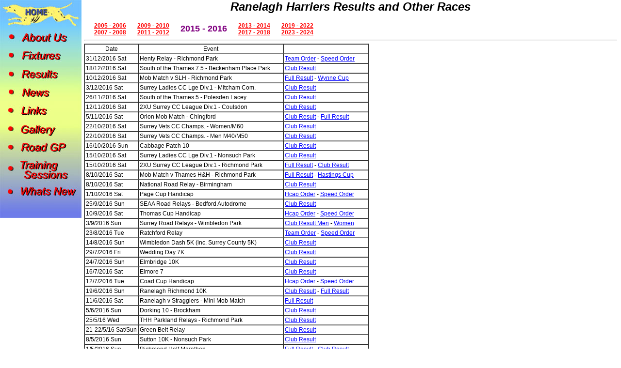

--- FILE ---
content_type: text/html
request_url: http://www.ranelagh-harriers.com/results15.html
body_size: 6267
content:
<html>

<head>
<meta http-equiv="Content-Type"
content="text/html; charset=iso-8859-1">
<meta http-equiv="X-Review" content="14 July 1999 13:12:31 GMT">
<meta name="description" content="Results from recent races">
<meta name="keywords" content="time, results, finish">
<meta name="viewport" content="width=device-width, initial-scale=1.0">

<title>Ranelagh Harriers Results Tables</title>
<link rel="STYLESHEET" type="text/css" href="main.css">
</head>

<body bgcolor="#FFFFFF"
text="#000000" link="#0000EE" vlink="#800080" alink="#FF0000"
bgproperties="fixed">

<table border="0" cellpadding="0" cellspacing="0" width="100%">
    <tr>
        <td align="center" valign="top" width="168"><MAP NAME="FrontPageMap0"><AREA SHAPE="rect" COORDS="0,0,168,57" HREF="index.html"><AREA SHAPE="rect" COORDS="0,57,168,97" HREF="about_us.html"><AREA SHAPE="rect" COORDS="0,96,168,136" HREF="fixtures.html"><AREA SHAPE="rect" COORDS="0,134,168,174" NOHREF><AREA SHAPE="rect" COORDS="0,173,168,213" HREF="news.html"><AREA SHAPE="rect" COORDS="1,213,169,253" HREF="links.html"><AREA SHAPE="rect" COORDS="1,253,169,290" HREF="photogal.html"><AREA SHAPE="rect" COORDS="1,329,169,376" HREF="training03_7.html"><AREA SHAPE="rect" COORDS="0,288,167,329" HREF="gp.html"><AREA SHAPE="rect" COORDS="0,376,168,416" HREF="sitelog.html"></MAP><img src="images/menu1.jpg" border="0" width="168" height="450" usemap="#FrontPageMap0"><!--webbot bot="ImageMap"
        i-checksum="17564" endspan --></td>
        <td>&nbsp;</td>
        <td valign="top"><h1>Ranelagh Harriers Results and Other
        Races</h1>
        <table border="0" cellpadding="2" cellspacing="0">
            <tr>
                <td width="15">&nbsp;</td> 
                <td align="center"><a href="results05.html"><font color="#FF0000"><strong>2005 - 2006</strong></font></a><br><a href="results07.html"><font color="#FF0000"><strong>2007 - 2008</strong></font></a></td>

                <td width="15">&nbsp;</td>
 
                <td align="center"><a href="results09.html"><font color="#FF0000"><strong>2009 - 2010</strong></font></a><br><a href="results11.html"><font color="#FF0000"><strong>2011 - 2012</strong</font></a></td>

                <td width="15">&nbsp;</td> 

                <td align="center"><font color ="#800080" size="4"><strong>2015 - 2016</strong></font></td>

                <td width="15">&nbsp;</td>  
 
                <td align="center"><a href="results13.html"><font color="#FF0000"><strong>2013 - 2014</strong></font></a><br><a href="results17.html"><font color="#FF0000"><strong>2017 - 2018</strong></font></a></td>

                <td width="15">&nbsp;</td>

               <td align="center"><a href="results19.html"><font color="#FF0000"><strong>2019 - 2022</strong></font></a><br><a href="results.html"><font color="#FF0000"><strong>2023 - 2024</strong></font></a></td>

            </tr>
        </table><hr> 
        <table border="1" cellpadding="2" cellspacing="0">
            <tr>
                <td align="center">Date</td>
                <td align="center">Event</td>
                <td align="center" width="30%">&nbsp;</td>
            </tr>
           <tr>
                <td>31/12/2016 Sat</td>
                <td>Henty Relay - Richmond Park </td>
                <td><a href="results2/161231.html">Team Order</a>
                - <a href="results2/161231s.html">Speed Order</a></td>
            </tr>    

           <tr>
                <td>18/12/2016 Sat</td>
                <td>South of the Thames 7.5 - Beckenham Place Park</td>
                <td><a href="results2/161218.html">Club Result</a></td>
            </tr>  
            <tr>
                <td>10/12/2016 Sat</td>
                <td>Mob Match v SLH - Richmond Park</td>
                <td><a href="results2/161210.html">Full Result</a>
                - <a href="results2/161210h.html">Wynne Cup</a></td>
            </tr>  

            <tr>
                <td>3/12/2016 Sat</td>
                <td>Surrey Ladies CC Lge Div.1 - Mitcham Com.</td>
                <td><a href="results2/161203.html">Club Result</a></td>
            </tr>  


           <tr>
                <td>26/11/2016 Sat</td>
                <td>South of the Thames 5 - Polesden Lacey</td> 
                <td><a href="results2/161126.html">Club Result</a></td>
                </td>

            </tr>

           <tr>
                <td>12/11/2016 Sat</td>
                <td>2XU Surrey CC League Div.1 - Coulsdon</td>
                <td><a href="results2/161112.html">Club Result</a> <!-- <a 
                href="results2/161112c.html">Club Result</a>--></td>
            </tr>  

            <tr>
                <td>5/11/2016 Sat</td>
                <td>Orion Mob Match  -  Chingford</td>
                <td><a href="results2/161105c.html">Club Result</a> - <a
                href="results2/161105.html">Full Result</a></td>
            </tr>   
           <tr>
                <td>22/10/2016 Sat</td>
                <td>Surrey Vets CC Champs. - Women/M60 </td>
                <td><a href="results2/161022f.html">Club Result</a> <!-- <a
                href="results2/161022m.html">10k Club Result</a>--></td> 
            </tr>   

           <tr>
                <td>22/10/2016 Sat</td>
                <td>Surrey Vets CC Champs. - Men M40/M50</td>
                <td><a href="results2/161022m.html">Club Result</a> <!-- <a
                href="results2/161022m.html">10k Club Result</a>--></td> 
            </tr>   
           <tr>
                <td>16/10/2016 Sun </td>
                <td>Cabbage Patch 10 </td>
                <td><a href="results2/161016.html">Club Result</a> &nbsp; </td>
            </tr>     


            <tr>
                <td>15/10/2016 Sat</td>
                <td>Surrey Ladies CC Lge Div.1 - Nonsuch Park</td>
                <td><a href="results2/161015f.html">Club Result</a></td>
            </tr>  

           <tr>
                <td>15/10/2016 Sat</td>
                <td>2XU Surrey CC League Div.1 - Richmond Park</td>
                <td><a href="results2/161015m.html">Full Result</a> - <a 
                href="results2/161015c.html">Club Result</a></td>
            </tr>  



            <tr>
                <td>8/10/2016 Sat</td>
                <td>Mob Match v Thames H&H - Richmond Park</td>
                <td><a href="results2/161008.html">Full Result</a>
                - <a href="results2/161008h.html">Hastings Cup</a></td>
            </tr>  
           <tr>
                <td>8/10/2016 Sat</td>
                <td>National Road Relay - Birmingham</td>
                <td><a href="results2/161008f.html">Club Result</a></td>
            </tr>


            <tr>
                <td>1/10/2016 Sat</td>
                <td>Page Cup Handicap </td>
                <td><a href="results2/161001h.html">Hcap Order</a>
                - <a href="results2/161001s.html">Speed Order</a></td>
            </tr> 

           <tr>
                <td>25/9/2016 Sun </td>
                <td>SEAA Road Relays - Bedford Autodrome  </td>
                <td> <a href="results2/160925.html">Club Result </a></td>
            </tr>    


            <tr>
                <td>10/9/2016 Sat</td>
                <td>Thomas Cup Handicap </td>
                <td><a href="results2/160910h.html">Hcap Order</a>
                - <a href="results2/160910s.html">Speed Order</a></td>
            </tr>  

          <tr>
                <td>3/9/2016 Sun</td>
                <td>Surrey Road Relays - Wimbledon Park</td>
                <td><a href="results2/160903m.html">Club Result Men</a> - <a                                href="results2/160903f.html">Women</a></td> 
            </tr> 



            <tr>
                <td>23/8/2016 Tue</td>
                <td>Ratchford Relay</td>
                <td><a href="results2/160823t.html">Team Order</a> - <a                                          href="results2/160823s.html">Speed Order</a></td>
            </tr>


           <tr>
                <td>14/8/2016 Sun</td>
                <td>Wimbledon Dash 5K (inc. Surrey County 5K) </td>
                <td><a href="results2/160814.html">Club Result</a> <!-- <a 
                href="results2/150809f.html">Full Result</a>--></td>
            </tr>  

            <tr>
                <td>29/7/2016 Fri</td>
                <td>Wedding Day 7K</td>
                <td><a href="results2/160729.html">Club Result</a> <!-- <a 
                 href="http://www.sportsystems.co.uk/ss/results/Wedding Day 7K/1433">Full                        Result</a> --> </td>
            </tr>
           <tr>
                <td>24/7/2016 Sun</td>
                <td>Elmbridge 10K </td>
                <td><a href="results2/160724.html">Club Result</a> <!-- 
                <a href="http://www.sportsystems.co.uk/ss/results/Elmbridge 10k/1468">Full                       Result</a> --> </td>
            </tr> 


            <tr>
                <td>16/7/2016 Sat</td>
                <td>Elmore 7 </td>
                <td><a href="results2/160716.html">Club Result</a> <!-- <a                 href="results2/130718f.html">Full Result</a>--></td>
            </tr> 


           <tr>
                <td>12/7/2016 Tue</td>
                <td>Coad Cup Handicap </td>
                <td><a href="results2/160712h.html">Hcap Order</a>
                - <a href="results2/160712s.html">Speed Order</a></td>
            </tr>

            <tr>
                <td>19/6/2016 Sun</td>
                <td>Ranelagh Richmond 10K </td>
                <td><a href="results2/160619c.html">Club Result</a> - <a                                 href="results2/160619.html">Full Result</a></td>
            </tr> 


           <tr>
                <td>11/6/2016 Sat</td>
                <td>Ranelagh v Stragglers - Mini Mob Match</td>
                <td><a href="results2/160611.html">Full Result</a></td>
            </tr>  

            <tr>
                <td>5/6/2016 Sun</td>
                <td>Dorking 10 - Brockham</td>
                <td><a href="results2/160605.html">Club Result</a> <!-- <a 
                href="http://www.sportsystems.co.uk/ss/results/Dorking 10/894?">Full                Result</a>--></td>
            </tr>


           <tr>
                <td>25/5/16 Wed</td>
                <td>THH Parkland Relays - Richmond Park</td>
                <td><a href="results2/160525.html">Club Result</a> </td>
            </tr>   
            <tr>
                <td>21-22/5/16 Sat/Sun</td>
                <td>Green Belt Relay</td>
                <td><a href="results2/160522.html">Club Result</a> <!-- Full Result --> </td>
            </tr> 

            <tr>
                <td>8/5/2016 Sun</td>
                <td>Sutton 10K - Nonsuch Park</td>
                <td><a href="results2/160508.html">Club Result</a> <!-- <a
                 href="http://www.stuweb.co.uk/event/2069/">Full Result</a>--></td>
            </tr>
            <tr>
                <td>1/5/2016 Sun</td>
                <td>Richmond Half Marathon </td>
                <td> <a href="results2/160501.html">Full Result</a> - <a 
                href="results2/160501c.html">Club Result</a></td>
            </tr>    



            <tr>
                <td>24/4/2016 Sun</td>
                <td>London Mini-Marathon </td>
                <td><a href="results2/160424y.html"> Club Result</a></td>
            </tr>  


            <tr>
                <td>24/4/2016 Sun</td>
                <td>London Marathon </td>
                <td><a href="results2/160424m.html">Club Result Men</a> -  <a 
                href="results2/160424f.html">Women</a></td>
            </tr> 

            <tr>
                <td>17/4/2016 Sun</td>
                <td>Thames Towpath Ten - Chiswick </td>
                <td><a href="results2/160417.html">Club Result</a> - <a
                 href="http://www.sportsystems.co.uk/ss/results/Fuller's Thames Towpath 10/1563">Full Result</a></td>
            </tr>


            <tr>
                <td>2/4/2016 Sat</td>
                <td>Baker Cup Handicap </td>
                <td><a href="results2/160402h.html">Hcap Order</a>
                - <a href="results2/160402s.html">Speed Order</a></td>
            </tr>



           <tr>
                <td>19/3/2016 Sat</td>
                <td>Clutton Cup Handicap </td>
                <td><a href="results2/160319h.html">Hcap Order</a>
                - <a href="results2/160319s.html">Speed Order</a></td>
            </tr>

           <tr>
                <td>13/3/2016 Sun</td>
                <td>Finchley '20'  -  Club Champs. </td>
                 <td><a href="results2/160313.html">Club                  Result</a></td>
            </tr>  


           <tr>
                <td>5/3/2016 Sat</td>
                <td>Inter Club Race   &nbsp;    -  &nbsp;       Richmond Pk </td>
                 <td><a href="results2/160305.html">Seniors</a> - <a 
                 href="results2/160305j.html">Juniors</a></td>
            </tr>  



            <tr>
                <td>27/2/2016 Sat</td>
                <td>National CC Champs. - Donington Park</td>
                <td><a href="results2/160227m.html">Club Result Men</a> - <a                 href="results2/160227f.html">Women</td>  
            </tr> 


          <tr>
                <td>20/2/2016 Sat</td>
                <td>Mob Match v Blackheath & Bromley - Richmond Park</td>
                <td><a href="results2/160220.html">Full Result</a> - <a                                          href="results2/160220h.html">Wynne Cup</a></td>
            </tr>  
 

           <tr>
                <td>13/2/2016 Sat</td>
                <td>2XU Surrey CC League Div.1 - Wimbledon Com.</td>
                <td><a href="results2/160213m.html">Club Result</a></td>
            </tr>

         <tr>
                <td>13/2/2016 Sat</td>
                <td>Surrey Ladies CC League - Richmond Park</td>
                <td><a href="results2/160213fx.html">Full Result</a> - <a                                         href="results2/160213f.html">Club Result</a></td>      
            </tr>    


            <tr>
                <td>30/1/2016 Sat</td>
                <td>South of England CC Champs. - Parliament Hill Fields</td>
                <td><a href="results2/160130f.html">Club Result Women</a> - <a                                         href="results2/160130m.html">Men</a></td>               
            </tr>  

            <tr>
                <td>23/1/2016 Sat</td>
                <td>Bank of England Inter Club - Roehampton</td>
                <td><a href="results2/160123c.html">Club Result</a> - <a
                href="results2/160123.html">Full Result</a></td>
            </tr>    

           <tr>
                <td>16/1/2016 Sat</td>
                <td>Surrey Ladies CC Lge Div.1 - Reigate</td>
                <td><a href="results2/160116f.html">Club Result</a></td>
            </tr>     

           <tr>
                <td>16/1/2016 Sat</td>
                <td>2XU Surrey CC League Div.1 - Mitcham Com.</td>
                <td><a href="results2/160116m.html">Club Result</a></td>
            </tr>

           <tr>
                <td>10/1/2016 Sun</td>
                <td>Surrey CC Champs. - Denbies Vineyard</td>
                <td><a href="results2/160110m.html">Club Result Men</a> - <a                 href="results2/160110f.html">Women</a></td>
            </tr>  

           <tr>
                <td>9/1/2016 Sun</td>
                <td>Middlesex CC Champs. - Wormwood Scrubs</td>
                <td><a href="results2/160109.html">Club Result</a></td>
            </tr>  



           <tr>
                <td>26/12/2015 Sat</td>
                <td>Henty Relay - Richmond Park </td>
                <td><a href="results2/151226.html">Team Order</a>
                - <a href="results2/151226s.html">Speed Order</a></td>
            </tr>    

           <tr>
                <td>19/12/2015 Sat</td>
                <td>South of Thames 7.5 - Tonbridge</td>
                <td><a href="results2/151219.html">Club Result</a></td>
            </tr>  
            <tr>
                <td>12/12/2015 Sat</td>
                <td>Mob Match v SLH - Coulsdon</td>
                <td><a href="results2/151212.html">Club Result</a></td>
            </tr>  


            <tr>
                <td>28/11/2015 Sat</td>
                <td>Mob Match v Thames H&H - Kingston Vale</td>
                <td><a href="results2/151128.html">Club Result</a></td>
            </tr>  

           <tr>
                <td>21/11/2015 Sat</td>
                <td>South of Thames 5 - Polesden Lacey</td>
                <td><a href="results2/151121.html">Club Result</a></td>
            </tr>


         <tr>
                <td>7/11/2015 Sat</td>
                <td>Surrey Ladies CC Lge Div.1 - West End Com.</td>
                <td><a href="results2/151107f.html">Club Result</a></td>
            </tr>    

           <tr>
                <td>7/11/2015 Sat</td>
                <td>2XU Surrey CC League Div.1 - Wim.Com.</td>
                <td><a href="results2/151107m.html">Club Result</a></td>
            </tr>




           <tr>
                <td>24/10/2015 Sat</td>
                <td>Mob Match v Orion - Richmond Park</td>
                <td><a href="results2/151024.html">Full Result</a>
                - <a href="results2/151024h.html">Hastings Cup</a></td>
            </tr>

          <tr>
                <td>17/10/2015 Sat</td>
                <td>Surrey Vets CC Champs.  -  6Km</td>
                <td><a href="results2/151017fc.html">Club Result</a> - <a
                href="results2/151017f.html">Full Result</a></td>
            </tr>   

           <tr>
                <td>17/10/2015 Sat</td>
                <td>Surrey Vets CC Champs.  -  10Km</td>
                <td><a href="results2/151017mc.html">Club Result</a> - <a
                href="results2/151017m.html">Full Result</a></td> 
            </tr>   


         <tr>
                <td>10/10/2015 Sat</td>
                <td>Surrey Ladies CC Lge Div.1 - Roundshaw Common</td>
                <td><a href="results2/151010fc.html">Club Result</a></td>
            </tr>    

           <tr>
                <td>10/10/2015 Sat</td>
                <td>2XU Surrey CC League Div.1 - Wimbledon Com.</td>
                <td><a href="results2/151010mc.html">Club Result</a> <!-- <a 
                href="results2/150207m.html">Full Result</a>--></td>
            </tr>


           <tr>
                <td>3/10/2015 Sat</td>
                <td>National Road Relay - Birmingham</td>
                <td><a href="results2/151003.html">Club Result</a></td>
            </tr>

            <tr>
                <td>26/9/2015 Sat</td>
                <td>Page Cup Handicap </td>
                <td><a href="results2/150926h.html">Hcap Order</a>
                - <a href="results2/150926s.html">Speed Order</a></td>
            </tr>


           <tr>
                <td>19-20/9/2015 </td>
                <td>SEAA Road Relays - Aldershot  </td>
                <td> <a href="results2/150920.html">Club Result Men</a> - <a
                href="results2/150919.html">Women</a></td>
            </tr>    

            <tr>
                <td>12/9/2015 Sat</td>
                <td>Thomas Cup Handicap </td>
                <td><a href="results2/150912h.html">Hcap Order</a>
                - <a href="results2/150912s.html">Speed Order</a></td>
            </tr>  


          <tr>
                <td>5/9/2015 Sun</td>
                <td>Surrey Road Relays - Wimbledon Park</td>
                <td><a href="results2/150905m.html">Club Result Men</a> - <a                                href="results2/150905f.html">Women</a></td> 
            </tr> 

            <tr>
                <td>25/8/2015 Tue</td>
                <td>Ratchford Relay</td>
                <td><a href="results2/150825t.html">Team Order</a> - <a                                          href="results2/150825s.html">Speed Order</a></td>
            </tr>

            <tr>
                <td>9/8/2015 Sun</td>
                <td>Wimbledon Dash 5K (inc. Surrey County 5K) </td>
                <td><a href="results2/150809.html">Club Result</a> <!-- <a 
                href="results2/150809f.html">Full Result</a>--></td>
            </tr>  

            <tr>
                <td>31/7/2015 Fri</td>
                <td>Wedding Day 7K</td>
                <td><a href="results2/150731.html">Club Result</a> <!-- <a 
                 href="http://www.sportsystems.co.uk/ss/results/Wedding Day 7K/1433">Full                 Result</a> --> </td>
            </tr>

           <tr>
                <td>26/7/2015 Sun</td>
                <td>Elmbridge 10K </td>
                <td><a href="results2/150726.html">Club Result</a> <!-- 
                <a href="http://www.sportsystems.co.uk/ss/results/Elmbridge 10k/1468">Full                       Result</a> --> </td>
            </tr> 

            <tr>
                <td>18/7/2015 Sat</td>
                <td>Elmore 7 </td>
                <td><a href="results2/150718.html">Club Result</a> <!-- <a                 href="results2/130718f.html">Full Result</a>--></td>
            </tr> 
           <tr>
                <td>14/7/2015 Tue</td>
                <td>Coad Cup Handicap </td>
                <td><a href="results2/150714h.html">Hcap Order</a>
                - <a href="results2/150714s.html">Speed Order</a></td>
            </tr>

            <tr>
                <td>21/6/2015 Sun</td>
                <td>Ranelagh Richmond 10K </td>
                <td><a href="results2/150621c.html">Club Result</a> - <a                 href="results2/150621.html">Full Result</a></td>
            </tr> 


           <tr>
                <td>13/6/2015 Sat</td>
                <td>Ranelagh v Stragglers Mini Mob Match</td>
                          <td><a href="results2/150613.html">Full Result</a> </td>
            </tr>  

            <tr>
                <td>7/6/2015 Sun</td>
                <td>Dorking 10 - Brockham</td>
                <td><a href="results2/150607.html">Club Result</a> <!-- <a 
                href="http://www.sportsystems.co.uk/ss/results/Dorking 10/894?">Full                Result</a>--></td>
            </tr>



           <tr>
                <td>21/5/15 Thurs</td>
                <td>Magic Mile - Osterley</td>
                <td><a href="results2/150521.html">Club Result</a></td>
            </tr>   

           <tr>
                <td>20/5/15 Wed</td>
                <td>THH Parkland Relays - Richmond Park</td>
                <td><a href="results2/150520m.html">Club Result Men</a> - <a href="results2/150520f.html">Women</a></td>
            </tr>   


            <tr>
                <td>16-17/5/15 Sat/Sun</td>
                <td>Green Belt Relay</td>
                <td><a href="results2/150517gb.html">Club Result</a> <!-- <a
                href="http://www.greenbeltrelay.org.uk/index.php/component/phocadownload/catejory/10-results?download=122:gbr-2014-results">Full Result</a> --> </td>
            </tr>   
            <tr>
                <td>10/5/2015 Sun</td>
                <td>Sutton 10K - Nonsuch Park</td>
                <td><a href="results2/150510.html">Club Result</a> - <a
                 href="http://www.stuweb.co.uk/event/2069/">Full Result</a></td>

            <tr>
                <td>3/5/2015 Sun</td>
                <td>Richmond Half Marathon </td>
                <td> <a href="results2/150503.html">Full Result</a> - <a 
                href="results2/150503c.html">Club Result</a></td>
            </tr>    
       <tr>
                <td>26/4/2015 Sun</td>
                <td>London Mini-Marathon </td>
                <td><a href="results2/150426y.html">                 Girls</a></td>
            </tr> 


       <tr>
                <td>26/4/2015 Sun</td>
                <td>London Marathon </td>
                <td><a href="results2/150426m.html">Club Result Men</a> -  <a 
                href="results2/150426f.html">Women</a></td>
            </tr> 

            <tr>
                <td>19/4/2015 Sun</td>
                <td>Thames Towpath Ten - Chiswick </td>
                <td><a href="results2/150419.html">Club Result</a> - <a
                 href="http://www.sportsystems.co.uk/ss/results/Fuller's Thames Towpath 10/1563">Full Result</a></td>
            </tr>



            <tr>
                <td>29/3/2015 Sun</td>
                <td>SEAA Road Relay Champs. </td>
                <td><a href="results2/150329.html">Club Result</a>
                <!-- <a href="http://mcs.open.ac.uk/mkac/14seaawteam.htm">Full Result</a>--></td>
            </tr>

            <tr>
                <td>28/3/2015 Sat</td>
                <td>Baker Cup Handicap </td>
                <td><a href="results2/150328h.html">Hcap Order</a>
                - <a href="results2/150328s.html">Speed Order</a></td>
            </tr>


            <tr>
                <td>21/3/2015 Sat</td>
                <td>Bank of England Inter Club - Roehampton</td>
                <td><a href="results2/150321c.html">Club Result</a> - <a
                href="results2/150321.html">Full Result</a></td>
            </tr>    


            <tr>
                <td>14/3/2015 Sat</td>
                <td>Clutton Cup Handicap </td>
                <td><a href="results2/150314h.html">Hcap Order</a>
                - <a href="results2/150314s.html">Speed Order</a></td>
            </tr>
           <tr>
                <td>8/3/2015 Sun</td>
                <td>Finchley '20'  -  Club Champs. </td>
                 <td><a href="results2/150308.html">Club                  Result</a></td>
            </tr>  
           <tr>
                <td>7/3/2015 Sat</td>
                <td>Ellis Trophy and Dysart Cup </td>
                 <td><a href="results2/150307et.html">Ellis Trophy</a> - <a 
                 href="results2/150307dc.html">Dysart Cup</a></td>
            </tr>  

           <tr>
                <td>7/3/2015 Sat</td>
                <td>Inter-Club Race - Richmond Park</td>
                 <td><a href="results2/150307.html">Full Result</a><!-- <a 
                 href="results2/150307c.html">Club Result</a>--></td>
            </tr>  

            <tr>
                <td>21/2/2015 Sat</td>
                <td>National CC Champs. - Parliament Hill Fields</td>
                <td><a href="results2/150221m.html">Club Result Men</a> - <a                 href="results2/150221f.html">Women</td>  
            </tr>
           <tr>
                <td>15/2/2015 Sat</td>
                <td>Mob Match v Blackheath & Bromley - Hayes</td>
                <td><a href="results2/150215.html">Full Result</a> - <a                                          href="results2/150215c.html">Club Result</a></td>
            </tr>
       <tr>
                <td>7/2/2015 Sat</td>
                <td>Surrey Ladies CC Lge Div.1 - Coulsdon</td>
                <td><a href="results2/150207fc.html">Club Result</a></td>
            </tr>  

           <tr>
                <td>7/2/2015 Sat</td>
                <td>2XU Surrey CC League Div.1 - Richmond Park</td>
                <td><a href="results2/150207m.html">Full Result</a> &nbsp; <a 
                href="results2/150207mc.html">Club Result</a></td>
            </tr>
            <tr>
                <td>24/1/2015 Sat</td>
                <td>South of England CC Champs.  Stanmer Pk.</td>
                <td><a href="results2/150124m.html">Club Result Men</a> - <a                                         href="results2/150124f.html">Women</a></td>               
            </tr>  
         <tr>
                <td>10/1/2015 Sat</td>
                <td>Surrey Ladies CC Lge Div.1 - Wimbledon Com</td>
                <td><a href="results2/150110fc.html">Club Result</a></td>
            </tr>  

           <tr>
                <td>10/1/2015 Sat</td>
                <td>2XU Surrey CC League Div.1 - Streatham Com</td>
                <td><a href="results2/150110mc.html">Club Result</a> - <a 
                href="results2/150110m.html">Full Result</a></td>
            </tr>
           <tr>
                <td>3/1/2015 Sat</td>
                <td>Surrey CC Champs. - Lloyd Park</td>
                <td><a href="results2/150103m.html">Club Result</a></td>
            </tr>  

</table>
</body>
</html>

--- FILE ---
content_type: text/css
request_url: http://www.ranelagh-harriers.com/main.css
body_size: 833
content:
P  {
	font-size : 10pt;
	font-family : Verdana, Helvetica, Arial;
	color : Black;
	text-align : justify;
	text-decoration : none;
	margin-left : 5pt;
	margin-right : 5pt;
}


BODY P  {
	font-size : 10pt;
	font-family : Verdana, Helvetica, Arial;
	color : Black;
	text-align : justify;
	text-decoration : none;
	margin-left : 5pt;
	margin-right : 5pt;
}

H1  {
	font-size : 18pt;
	font-family : Verdana, Helvetica, Arial;
	font-weight : bold;
	font-style : italic;
	color : Black;
	text-align : center;
}

H2  {
	font-size : 16pt;
	font-family : Verdana, Helvetica, Arial;
	font-style : italic;
	color : Black;
	text-align : left;
}

H3  {
	font-family : Verdana, Helvetica, Arial;
	font-size : 10pt;
	font-style : italic;
	color : Black;
	text-align : left;
	font-weight : bold;
	text-indent : 100px;
}

A  {
	font-family : Verdana, Helvetica, Arial;
	font-size : 9pt;
	color : Blue;
}

A:Visited  {
	color : Purple;
	font-family : Verdana, Helvetica, Arial;
	font-size : 9pt;
	text-decoration : underline;
}

A:Active  {
	font-family : Verdana, Helvetica, Arial;
	font-size : 9pt;
	color : Maroon;
}

A:Hover  {
	font-family : Verdana, Helvetica, Arial;
	font-size : 9pt;
	color : Red;
	text-decoration : overline;
}

A.LBAR  {
	font-family : Verdana, Helvetica, Arial;
	font-size : 7.5pt;
	color : Yellow;
}

A.LBAR:Visited  {
	color : Yellow;
	font-family : Verdana, Helvetica, Arial;
	font-size : 7.5pt;
	text-decoration : underline;
}

A.LBAR:Active  {
	font-family : Verdana, Helvetica, Arial;
	font-size : 7.5pt;
	color : Maroon;
}

A.LBAR:Hover  {
	font-family : Verdana, Helvetica, Arial;
	font-size : 7.5pt;
	color : Red;
	text-decoration : overline;
}

A.BAR   {
	font-size : 16pt;
	font-family : Verdana, Helvetica, Arial;
        font-weight: bold;
	font-style : italic;        
	text-align : center;
	color : Blue;
	text-decoration : none;
}

A.BAR:Visited   {
	font-size : 16pt;
	font-family : Verdana, Helvetica, Arial;
        font-weight: bold;
	font-style : italic;        
	text-align : center;
	color : Blue;
	text-decoration : none;
}
A.BAR:Active   {
	font-size : 16pt;
	font-family : Verdana, Helvetica, Arial;
        font-weight: bold;
	font-style : italic;        
	text-align : center;
	color : Blue;
	text-decoration : none;
}
A.BAR:Hover   {
	font-size : 16pt;
	font-family : Verdana, Helvetica, Arial;
        font-weight: bold;
	font-style : italic;        
	text-align : center;
	color : Blue;
	text-decoration : none;
}

B  {
	font-family : Verdana, Helvetica, Arial;
	font-size : 10pt;
        font-weight: bold;
}

BODY  {
	font-family : Verdana, Helvetica, Arial;
	font-size : 9pt;
	margin-left : 0px;
	margin-top : 0px;
	padding : 0px;
}

TABLE  {
	font-family : Verdana, Helvetica, Arial;
	font-size : 9pt;
	text-align : left;
}

TABLE.BIG  {
	font-family : Verdana, Helvetica, Arial;
	font-size : 11pt;
	text-align : left;
	padding : 0px;
	line-height : 13pt;
}

TABLE.BIG A:Visited  {
	font-family : Verdana, Helvetica, Arial;
	font-size : 11pt;
	text-align : left;
	padding : 0px;
	line-height : 13pt;
	color : Purple;
	text-decoration : underline;
	font-weight : bold;
}

TABLE.BIG A:Active  {
	font-family : Verdana, Helvetica, Arial;
	font-size : 11pt;
	text-align : left;
	padding : 0px;
	line-height : 13pt;
	color : Maroon;
	font-weight : bold;
}

TABLE.BIG A:Hover  {
	font-family : Verdana, Helvetica, Arial;
	font-size : 11pt;
	text-align : left;
	padding : 0px;
	line-height : 13pt;
	color : Red;
	text-decoration : overline;
	font-weight : bold;
}

TABLE.BIG A  {
	font-family : Verdana, Helvetica, Arial;
	font-size : 11pt;
	text-align : left;
	padding : 0px;
	line-height : 13pt;
	color : blue;
	text-decoration : underline;
	font-weight : bold;
}

DIV  {
	color : Black;
	text-align : center;
	font-size : 10pt;
	font-family : Verdana, Helvetica, Arial;
}

LI  {
	font-family : Verdana, Helvetica, Arial;
	font-size : 9pt;
	color : Black;
	font-style : normal;
	text-indent : 18px;
}

LI P  {
	font-family : Verdana, Helvetica, Arial;
	font-size : 9pt;
	color : Black;
	font-style : normal;
	text-indent : 18px;
}

PRE  {
	font-family : New Courier;
	font-size : 9pt;
	color : Black;
	text-align : center;
}

TABLE TR TD P UL LI  {
	font-family : Verdana, Helvetica, Arial;
	font-size : 9pt;
	color : Black;
	font-style : normal;
	text-indent : 18px;
}

TD {
	font-family : Verdana, Helvetica, Arial;
	font-size : 9pt;
}
